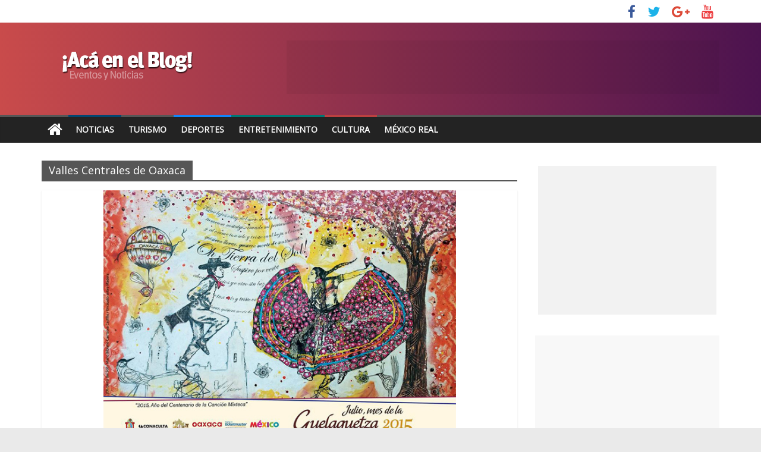

--- FILE ---
content_type: text/html; charset=UTF-8
request_url: https://www.travelbymexico.com/blog/tag/valles-centrales-de-oaxaca/
body_size: 9234
content:
<!DOCTYPE html>
<html lang="en-US">
<head>
	<meta charset="UTF-8" />
	<meta name="viewport" content="width=device-width, initial-scale=1">
	<link rel="profile" href="http://gmpg.org/xfn/11" />
	<link rel="pingback" href="https://www.travelbymexico.com/blog/xmlrpc.php" />
	<title>Valles Centrales de Oaxaca &#8211; Noticias y Eventos | Travel By México</title>
<link rel='dns-prefetch' href='//fonts.googleapis.com' />
<link rel='dns-prefetch' href='//s.w.org' />
<link rel="alternate" type="application/rss+xml" title="Noticias y Eventos | Travel By México &raquo; Feed" href="https://www.travelbymexico.com/blog/feed/" />
<link rel="alternate" type="application/rss+xml" title="Noticias y Eventos | Travel By México &raquo; Comments Feed" href="https://www.travelbymexico.com/blog/comments/feed/" />
<link rel="alternate" type="application/rss+xml" title="Noticias y Eventos | Travel By México &raquo; Valles Centrales de Oaxaca Tag Feed" href="https://www.travelbymexico.com/blog/tag/valles-centrales-de-oaxaca/feed/" />
		<script type="text/javascript">
			window._wpemojiSettings = {"baseUrl":"https:\/\/s.w.org\/images\/core\/emoji\/13.0.1\/72x72\/","ext":".png","svgUrl":"https:\/\/s.w.org\/images\/core\/emoji\/13.0.1\/svg\/","svgExt":".svg","source":{"concatemoji":"https:\/\/www.travelbymexico.com\/blog\/wp-includes\/js\/wp-emoji-release.min.js?ver=5.6.16"}};
			!function(e,a,t){var n,r,o,i=a.createElement("canvas"),p=i.getContext&&i.getContext("2d");function s(e,t){var a=String.fromCharCode;p.clearRect(0,0,i.width,i.height),p.fillText(a.apply(this,e),0,0);e=i.toDataURL();return p.clearRect(0,0,i.width,i.height),p.fillText(a.apply(this,t),0,0),e===i.toDataURL()}function c(e){var t=a.createElement("script");t.src=e,t.defer=t.type="text/javascript",a.getElementsByTagName("head")[0].appendChild(t)}for(o=Array("flag","emoji"),t.supports={everything:!0,everythingExceptFlag:!0},r=0;r<o.length;r++)t.supports[o[r]]=function(e){if(!p||!p.fillText)return!1;switch(p.textBaseline="top",p.font="600 32px Arial",e){case"flag":return s([127987,65039,8205,9895,65039],[127987,65039,8203,9895,65039])?!1:!s([55356,56826,55356,56819],[55356,56826,8203,55356,56819])&&!s([55356,57332,56128,56423,56128,56418,56128,56421,56128,56430,56128,56423,56128,56447],[55356,57332,8203,56128,56423,8203,56128,56418,8203,56128,56421,8203,56128,56430,8203,56128,56423,8203,56128,56447]);case"emoji":return!s([55357,56424,8205,55356,57212],[55357,56424,8203,55356,57212])}return!1}(o[r]),t.supports.everything=t.supports.everything&&t.supports[o[r]],"flag"!==o[r]&&(t.supports.everythingExceptFlag=t.supports.everythingExceptFlag&&t.supports[o[r]]);t.supports.everythingExceptFlag=t.supports.everythingExceptFlag&&!t.supports.flag,t.DOMReady=!1,t.readyCallback=function(){t.DOMReady=!0},t.supports.everything||(n=function(){t.readyCallback()},a.addEventListener?(a.addEventListener("DOMContentLoaded",n,!1),e.addEventListener("load",n,!1)):(e.attachEvent("onload",n),a.attachEvent("onreadystatechange",function(){"complete"===a.readyState&&t.readyCallback()})),(n=t.source||{}).concatemoji?c(n.concatemoji):n.wpemoji&&n.twemoji&&(c(n.twemoji),c(n.wpemoji)))}(window,document,window._wpemojiSettings);
		</script>
		<style type="text/css">
img.wp-smiley,
img.emoji {
	display: inline !important;
	border: none !important;
	box-shadow: none !important;
	height: 1em !important;
	width: 1em !important;
	margin: 0 .07em !important;
	vertical-align: -0.1em !important;
	background: none !important;
	padding: 0 !important;
}
</style>
	<link rel='stylesheet' id='wp-block-library-css'  href='https://www.travelbymexico.com/blog/wp-includes/css/dist/block-library/style.min.css?ver=5.6.16' type='text/css' media='all' />
<link rel='stylesheet' id='colormag_style-css'  href='https://www.travelbymexico.com/blog/wp-content/themes/colormag-pro/style.css?ver=5.6.16' type='text/css' media='all' />
<link rel='stylesheet' id='colormag_googlefonts-css'  href='//fonts.googleapis.com/css?family=Open+Sans&#038;ver=5.6.16' type='text/css' media='all' />
<link rel='stylesheet' id='colormag-fontawesome-css'  href='https://www.travelbymexico.com/blog/wp-content/themes/colormag-pro/fontawesome/css/font-awesome.min.css?ver=4.7.0' type='text/css' media='all' />
<script type='text/javascript' src='https://www.travelbymexico.com/blog/wp-includes/js/jquery/jquery.min.js?ver=3.5.1' id='jquery-core-js'></script>
<script type='text/javascript' src='https://www.travelbymexico.com/blog/wp-includes/js/jquery/jquery-migrate.min.js?ver=3.3.2' id='jquery-migrate-js'></script>
<!--[if lte IE 8]>
<script type='text/javascript' src='https://www.travelbymexico.com/blog/wp-content/themes/colormag-pro/js/html5shiv.min.js?ver=5.6.16' id='html5-js'></script>
<![endif]-->
<script type='text/javascript' id='colormag-loadmore-js-extra'>
/* <![CDATA[ */
var colormag_script_vars = {"no_more_posts":"No more post"};
/* ]]> */
</script>
<script type='text/javascript' src='https://www.travelbymexico.com/blog/wp-content/themes/colormag-pro/js/loadmore.min.js?ver=5.6.16' id='colormag-loadmore-js'></script>
<link rel="https://api.w.org/" href="https://www.travelbymexico.com/blog/wp-json/" /><link rel="alternate" type="application/json" href="https://www.travelbymexico.com/blog/wp-json/wp/v2/tags/1252" /><link rel="EditURI" type="application/rsd+xml" title="RSD" href="https://www.travelbymexico.com/blog/xmlrpc.php?rsd" />
<link rel="wlwmanifest" type="application/wlwmanifest+xml" href="https://www.travelbymexico.com/blog/wp-includes/wlwmanifest.xml" /> 
<meta name="generator" content="WordPress 5.6.16" />
<link rel="icon" href="https://www.travelbymexico.com/blog/imgBase/2017/07/cropped-icon-explorer-558x558-32x32.png" sizes="32x32" />
<link rel="icon" href="https://www.travelbymexico.com/blog/imgBase/2017/07/cropped-icon-explorer-558x558-192x192.png" sizes="192x192" />
<link rel="apple-touch-icon" href="https://www.travelbymexico.com/blog/imgBase/2017/07/cropped-icon-explorer-558x558-180x180.png" />
<meta name="msapplication-TileImage" content="https://www.travelbymexico.com/blog/imgBase/2017/07/cropped-icon-explorer-558x558-270x270.png" />
<!-- Noticias y Eventos | Travel By México Internal Styles -->		<style type="text/css"> .colormag-button,blockquote,button,input[type=reset],input[type=button],
		input[type=submit]{background-color:#565656}
		a,#masthead .main-small-navigation li:hover > .sub-toggle i,
		#masthead .main-small-navigation li.current-page-ancestor > .sub-toggle i,
		#masthead .main-small-navigation li.current-menu-ancestor > .sub-toggle i,
		#masthead .main-small-navigation li.current-page-item > .sub-toggle i,
		#masthead .main-small-navigation li.current-menu-item > .sub-toggle i,
		#masthead.colormag-header-classic #site-navigation .fa.search-top:hover,
		#masthead.colormag-header-classic #site-navigation.main-small-navigation .random-post a:hover .fa-random,
		#masthead.colormag-header-classic #site-navigation.main-navigation .random-post a:hover .fa-random,
		#masthead.colormag-header-classic .breaking-news .newsticker a:hover{color:#565656}
		#site-navigation{border-top:4px solid #565656}
		.home-icon.front_page_on,.main-navigation a:hover,.main-navigation ul li ul li a:hover,
		.main-navigation ul li ul li:hover>a,
		.main-navigation ul li.current-menu-ancestor>a,
		.main-navigation ul li.current-menu-item ul li a:hover,
		.main-navigation ul li.current-menu-item>a,
		.main-navigation ul li.current_page_ancestor>a,.main-navigation ul li.current_page_item>a,
		.main-navigation ul li:hover>a,.main-small-navigation li a:hover,.site-header .menu-toggle:hover,
		#masthead.colormag-header-classic .main-navigation ul ul.sub-menu li:hover > a,
		#masthead.colormag-header-classic .main-navigation ul ul.sub-menu li.current-menu-ancestor > a,
		#masthead.colormag-header-classic .main-navigation ul ul.sub-menu li.current-menu-item > a,
		#masthead.colormag-header-clean #site-navigation .menu-toggle:hover,
		#masthead.colormag-header-clean #site-navigation.main-small-navigation .menu-toggle,
		#masthead.colormag-header-classic #site-navigation.main-small-navigation .menu-toggle,
		#masthead .main-small-navigation li:hover > a, #masthead .main-small-navigation li.current-page-ancestor > a,
		#masthead .main-small-navigation li.current-menu-ancestor > a, #masthead .main-small-navigation li.current-page-item > a,
		#masthead .main-small-navigation li.current-menu-item > a,
		#masthead.colormag-header-classic #site-navigation .menu-toggle:hover,
		.main-navigation ul li.focus > a,
        #masthead.colormag-header-classic .main-navigation ul ul.sub-menu li.focus > a { background-color:#565656}
		#masthead.colormag-header-classic .main-navigation ul ul.sub-menu li:hover,
		#masthead.colormag-header-classic .main-navigation ul ul.sub-menu li.current-menu-ancestor,
		#masthead.colormag-header-classic .main-navigation ul ul.sub-menu li.current-menu-item,
		#masthead.colormag-header-classic #site-navigation .menu-toggle:hover,
		#masthead.colormag-header-classic #site-navigation.main-small-navigation .menu-toggle,

		#masthead.colormag-header-classic .main-navigation ul > li:hover > a,
        #masthead.colormag-header-classic .main-navigation ul > li.current-menu-item > a,
        #masthead.colormag-header-classic .main-navigation ul > li.current-menu-ancestor > a,
        #masthead.colormag-header-classic .main-navigation ul li.focus > a { border-color:#565656}
		.main-small-navigation .current-menu-item>a,.main-small-navigation .current_page_item>a,
		#masthead.colormag-header-clean .main-small-navigation li:hover > a,
		#masthead.colormag-header-clean .main-small-navigation li.current-page-ancestor > a,
		#masthead.colormag-header-clean .main-small-navigation li.current-menu-ancestor > a,
		#masthead.colormag-header-clean .main-small-navigation li.current-page-item > a,
		#masthead.colormag-header-clean .main-small-navigation li.current-menu-item > a { background:#565656}
		#main .breaking-news-latest,.fa.search-top:hover{background-color:#565656}
		.byline a:hover,.comments a:hover,.edit-link a:hover,.posted-on a:hover,
		.social-links i.fa:hover,.tag-links a:hover,
		#masthead.colormag-header-clean .social-links li:hover i.fa,
		#masthead.colormag-header-classic .social-links li:hover i.fa,
		#masthead.colormag-header-clean .breaking-news .newsticker a:hover{color:#565656}
		.widget_featured_posts .article-content .above-entry-meta .cat-links a,
		.widget_call_to_action .btn--primary,.colormag-footer--classic .footer-widgets-area .widget-title span::before,
		.colormag-footer--classic-bordered .footer-widgets-area .widget-title span::before{background-color:#565656}
		.widget_featured_posts .article-content .entry-title a:hover{color:#565656}
		.widget_featured_posts .widget-title{border-bottom:2px solid #565656}
		.widget_featured_posts .widget-title span,
		.widget_featured_slider .slide-content .above-entry-meta .cat-links a{background-color:#565656}
		.widget_featured_slider .slide-content .below-entry-meta .byline a:hover,
		.widget_featured_slider .slide-content .below-entry-meta .comments a:hover,
		.widget_featured_slider .slide-content .below-entry-meta .posted-on a:hover,
		.widget_featured_slider .slide-content .entry-title a:hover{color:#565656}
		.widget_highlighted_posts .article-content .above-entry-meta .cat-links a{background-color:#565656}
		.widget_block_picture_news.widget_featured_posts .article-content .entry-title a:hover,
		.widget_highlighted_posts .article-content .below-entry-meta .byline a:hover,
		.widget_highlighted_posts .article-content .below-entry-meta .comments a:hover,
		.widget_highlighted_posts .article-content .below-entry-meta .posted-on a:hover,
		.widget_highlighted_posts .article-content .entry-title a:hover{color:#565656}
		.category-slide-next,.category-slide-prev,.slide-next,
		.slide-prev,.tabbed-widget ul li{background-color:#565656}
		i.fa-arrow-up, i.fa-arrow-down{color:#565656}
		#secondary .widget-title{border-bottom:2px solid #565656}
		#content .wp-pagenavi .current,#content .wp-pagenavi a:hover,
		#secondary .widget-title span{background-color:#565656}
		#site-title a{color:#565656}
		.page-header .page-title{border-bottom:2px solid #565656}
		#content .post .article-content .above-entry-meta .cat-links a,
		.page-header .page-title span{background-color:#565656}
		#content .post .article-content .entry-title a:hover,.entry-meta .byline i,
		.entry-meta .cat-links i,.entry-meta a,.post .entry-title a:hover,.search .entry-title a:hover{color:#565656}
		.entry-meta .post-format i{background-color:#565656}
		.entry-meta .comments-link a:hover,.entry-meta .edit-link a:hover,.entry-meta .posted-on a:hover,
		.entry-meta .tag-links a:hover,.single #content .tags a:hover{color:#565656}
		.format-link .entry-content a,.more-link{background-color:#565656}
		.count,.next a:hover,.previous a:hover,.related-posts-main-title .fa,
		.single-related-posts .article-content .entry-title a:hover{color:#565656}
		.pagination a span:hover{color:#565656;border-color:#565656}
		.pagination span{background-color:#565656}
		#content .comments-area a.comment-edit-link:hover,#content .comments-area a.comment-permalink:hover,
		#content .comments-area article header cite a:hover,.comments-area .comment-author-link a:hover{color:#565656}
		.comments-area .comment-author-link span{background-color:#565656}
		.comment .comment-reply-link:hover,.nav-next a,.nav-previous a{color:#565656}
		.footer-widgets-area .widget-title{border-bottom:2px solid #565656}
		.footer-widgets-area .widget-title span{background-color:#565656}
		#colophon .footer-menu ul li a:hover,.footer-widgets-area a:hover,a#scroll-up i{color:#565656}
		.advertisement_above_footer .widget-title{border-bottom:2px solid #565656}
		.advertisement_above_footer .widget-title span{background-color:#565656}
		.sub-toggle{background:#565656}
		.main-small-navigation li.current-menu-item > .sub-toggle i {color:#565656}
		.error{background:#565656}
		.num-404{color:#565656}
		#primary .widget-title{border-bottom: 2px solid #565656}
		#primary .widget-title span{background-color:#565656}
		.related-posts-wrapper-flyout .entry-title a:hover{color:#565656}
		.related-posts-wrapper.style-three .article-content .entry-title a:hover:before{background:#565656}
		.human-diff-time .human-diff-time-display:hover{color:#565656} 
		.widget_slider_area .widget-title,.widget_beside_slider .widget-title { border-bottom:2px solid#565656}
		.widget_slider_area .widget-title span,.widget_beside_slider .widget-title span { background-color:#565656} #site-title a { font-size: 36px; } h2 { font-size: 30px; } h1, h2, h3, h4, h5, h6 { color: #34495e; } .post .entry-title, .post .entry-title a { color: #3f2a00; } body, button, input, select, textarea { color: #364a68; } #colophon .tg-upper-footer-widgets .widget { background-color: #2c2e34; } .below-entry-meta .byline,.elementor .tg-module-wrapper .tg-module-meta .tg-post-auther-name{display:none;} .below-entry-meta .posted-on,.elementor .tg-module-wrapper .tg-module-meta .tg-post-date{display:none;} .below-entry-meta .comments,.elementor .tg-module-wrapper .tg-module-meta .tg-module-comments{display:none;} .below-entry-meta .tag-links{display:none;}
		.menunav-menu >li.menu-item-object-category > a {
			position: relative;
		}

		.menunav-menu >li.menu-item-object-category > a::before {
			content: "";
			position: absolute;
			top: -4px;
			left: 0;
			right: 0;
			height: 4px;
			z-index: 10;
			transition: width 0.35s;
		}
				.menu-item-object-category.menu-item-category-9 > a::before {
					background: #bc4040;
				}

				.menu-item-object-category.menu-item-category-9:hover > a {
					background: #bc4040;
				}
				
				.menu-item-object-category.menu-item-category-10 > a::before {
					background: #1185f9;
				}

				.menu-item-object-category.menu-item-category-10:hover > a {
					background: #1185f9;
				}
				
				.menu-item-object-category.menu-item-category-10514 > a::before {
					background: #007773;
				}

				.menu-item-object-category.menu-item-category-10514:hover > a {
					background: #007773;
				}
				
				.menu-item-object-category.menu-item-category-912 > a::before {
					background: #024770;
				}

				.menu-item-object-category.menu-item-category-912:hover > a {
					background: #024770;
				}
				#colophon { background-position: center center; }#colophon { background-size: auto; }#colophon { background-attachment: scroll; }#colophon { background-repeat: repeat; }</style>
				<style type="text/css" id="wp-custom-css">
			.banner { display: block; position: relative; margin: 0.625em auto; padding: 0; overflow: hidden; text-align: center; background: rgba(0,0,0,0.05) }
.b_300 { width: 300px; height: 250px; }
.b_728 { width: 728px; height: 90px }
#content p a{ color:#3398DC}

#header-text-nav-container{
background: #c94b4b;  /* fallback for old browsers */
background: -webkit-linear-gradient(to left, #4c134f, #c94b4b);  /* Chrome 10-25, Safari 5.1-6 */
background: linear-gradient(to left, #4c134f, #c94b4b); /* W3C, IE 10+/ Edge, Firefox 16+, Chrome 26+, Opera 12+, Safari 7+ */
}


#tbm-top { background:#ffffff; display:block; width:100%; height:60px; margin:0; padding:0; overflow:hidden }
.tbm-cont{ margin:0 auto; max-width:1140px;}
#tbm-logo{ display:block; width:210px; height:60px; float:left;}
#tbm-logo a{ margin:0; padding:0; border:0;}		</style>
			
	
	<script>
(function(i,s,o,g,r,a,m){i['GoogleAnalyticsObject']=r;i[r]=i[r]||function(){(i[r].q=i[r].q||[]).push(arguments)},i[r].l=1*new Date();a=s.createElement(o),m=s.getElementsByTagName(o)[0];a.async=1;a.src=g;m.parentNode.insertBefore(a,m)})(window,document,'script','https://www.google-analytics.com/analytics.js','ga');ga('create','UA-63838707-1','auto');ga('set','dimension1','MR');ga('send','pageview');
</script>

<script>
var linkOut = document.getElementsByClassName('tbm-out');
//Links Externos
if (linkOut) for (var i = 0; i < linkOut.length; i++) linkOut[i].addEventListener("click", function(e) { var elId = this.dataset.soy; var laAcc = this.dataset.acc; ga('send', 'event', { eventCategory: laAcc, eventAction: 'click', eventLabel: elId, transport: 'beacon' }); e.stopPropagation(); });
</script>

<script type='text/javascript'>
  var googletag = googletag || {};
  googletag.cmd = googletag.cmd || [];
  (function() {
    var gads = document.createElement('script');
    gads.async = true;
    gads.type = 'text/javascript';
    var useSSL = 'https:' == document.location.protocol;
    gads.src = (useSSL ? 'https:' : 'http:') +
      '//www.googletagservices.com/tag/js/gpt.js';
    var node = document.getElementsByTagName('script')[0];
    node.parentNode.insertBefore(gads, node);
  })();
</script>
<script type='text/javascript'>
	googletag.cmd.push(function() {
		
		var ban_rect = googletag.sizeMapping().addSize([320, 400], [ [320, 50],[300, 100] ]).addSize([320, 700], [ [320, 50],[300, 100] ]).addSize([480, 200], [ [320, 50],[300, 100] ]).addSize([768, 200], [728, 90]).addSize([980, 200], [ [728, 90],[970, 90] ]).addSize([1000, 200], [ [728, 90],[970, 250],[970, 90] ]).addSize([0, 0], [ [320, 50],[300, 100] ]).build();
	  
		googletag.defineSlot('/5034555/ban_horizontal_1', [[320, 50], [970, 250], [970, 90], [728, 90], [300, 100]], 'div-gpt-ad-1465601648918-0').defineSizeMapping(ban_rect).addService(googletag.pubads());
		googletag.defineSlot('/5034555/ban_horizontal_2', [[320, 50], [970, 250], [970, 90], [728, 90], [300, 100]], 'div-gpt-ad-1465601648918-1').defineSizeMapping(ban_rect).addService(googletag.pubads());
		googletag.defineSlot('/5034555/ban_cuadro_6', [300, 250], 'div-gpt-ad-1465601648918-2').addService(googletag.pubads());
		googletag.defineSlot('/5034555/ban_cuadro_5', [300, 250], 'div-gpt-ad-1465601648918-3').addService(googletag.pubads());
		googletag.defineSlot('/5034555/ban_cuadro_4', [300, 250], 'div-gpt-ad-1465601648918-4').addService(googletag.pubads());
		googletag.defineSlot('/5034555/ban_cuadro_3', [300, 250], 'div-gpt-ad-1465601648918-5').addService(googletag.pubads());
		googletag.defineSlot('/5034555/ban_cuadro_2', [300, 250], 'div-gpt-ad-1465601648918-6').addService(googletag.pubads());
		googletag.defineSlot('/5034555/ban_cuadro_1', [300, 250], 'div-gpt-ad-1465601648918-7').addService(googletag.pubads());
		googletag.defineOutOfPageSlot('/5034555/ban_intersitial', 'div-gpt-ad-1533010113843-0').addService(googletag.pubads());
		googletag.pubads().enableAsyncRendering();
		googletag.pubads().enableSingleRequest();
		/*googletag.pubads().enableSyncRendering();*/
		googletag.enableServices();
  });

	contador(4,refrescaBanners);
	function contador(cuantoTiempo,queHago){ var contador = cuantoTiempo; var tiempo=setInterval(function(){ queHago(); contador--; if(contador <= 0){clearInterval(tiempo);} }, 30000); }
	function refrescaBanners(){googletag.pubads().refresh();console.log("dfp o/");}
	
</script>
	
	
	
</head>

<body class="archive tag tag-valles-centrales-de-oaxaca tag-1252 wp-custom-logo  wide" itemscope="itemscope" itemtype="http://schema.org/Blog" dir="ltr" >
	
<!-- /5034555/ban_intersitial -->
<div id='div-gpt-ad-1533010113843-0'><script>googletag.cmd.push(function() { googletag.display('div-gpt-ad-1533010113843-0'); });</script></div>




<div id="page" class="hfeed site">

	
	
	<header id="masthead" class="site-header clearfix " role="banner" itemscope="itemscope" itemtype="http://schema.org/WPHeader" >
		<div id="header-text-nav-container" class="clearfix">

			
							<div class="news-bar">
				<div class="inner-wrap clearfix">
					
					
					
		
		<div class="social-links clearfix">
			<ul>
				<li><a href="http://www.facebook.com/travelbymexico" target="_blank"><i class="fa fa-facebook"></i></a></li><li><a href="https://twitter.com/travelbymexico" target="_blank"><i class="fa fa-twitter"></i></a></li><li><a href="https://plus.google.com/+Travelbymexico" target="_blank"><i class="fa fa-google-plus"></i></a></li><li><a href="https://www.youtube.com/user/mexicoturistico" target="_blank"><i class="fa fa-youtube"></i></a></li>
							</ul>
		</div><!-- .social-links -->
						</div>
			</div>
		
				
				
		<div class="inner-wrap">

			<div id="header-text-nav-wrap" class="clearfix">
				<div id="header-left-section">
											<div id="header-logo-image">
							<a href="https://www.travelbymexico.com/blog/" class="custom-logo-link" rel="home"><img width="285" height="90" src="https://www.travelbymexico.com/blog/imgBase/2017/11/logoblog-1.png" class="custom-logo" alt="Noticias y Eventos | Travel By México" /></a>						</div><!-- #header-logo-image -->
											<div id="header-text" class="screen-reader-text">
													<h3 id="site-title" itemprop="headline" >
								<a href="https://www.travelbymexico.com/blog/" title="Noticias y Eventos | Travel By México" rel="home">Noticias y Eventos | Travel By México</a>
							</h3>
						
												<p id="site-description" itemprop="description" >Guía Turística de México, Hoteles, Restaurantes, Entretenimiento, Videos, Fotos, Información relacionada al turismo en México</p>
						<!-- #site-description -->
					</div><!-- #header-text -->
				</div><!-- #header-left-section -->
				<div id="header-right-section">
											<div id="header-right-sidebar" class="clearfix">
							<aside id="custom_html-5" class="widget_text widget widget_custom_html clearfix"><div class="textwidget custom-html-widget"><div id="banner1" class="banner b_728">
<!-- /5034555/ban_horizontal_1 -->
<div id="div-gpt-ad-1465601648918-0"><script type='text/javascript'>
googletag.cmd.push(function() { googletag.display('div-gpt-ad-1465601648918-0'); });
</script></div>
</div></div></aside>						</div>
										</div><!-- #header-right-section -->

			</div><!-- #header-text-nav-wrap -->

		</div><!-- .inner-wrap -->

		
				
				
					<nav id="site-navigation" class="main-navigation clearfix" role="navigation" itemscope="itemscope" itemtype="http://schema.org/SiteNavigationElement" >
				<div class="inner-wrap clearfix">
											<div class="home-icon">
							<a href="https://www.travelbymexico.com/blog/" title="Noticias y Eventos | Travel By México"><i class="fa fa-home"></i></a>
						</div>
											<p class="menu-toggle"></p>
					<div class="menu-primary-container"><ul id="menu-principal" class="menu"><li id="menu-item-19615" class="menu-item menu-item-type-taxonomy menu-item-object-category menu-item-19615 menu-item-category-912"><a href="https://www.travelbymexico.com/blog/category/noticias/">Noticias</a></li>
<li id="menu-item-19619" class="menu-item menu-item-type-custom menu-item-object-custom menu-item-19619"><a title="Hospedaje, atractivos,servicios" href="http://www.travelbymexico.com">Turismo</a></li>
<li id="menu-item-19641" class="menu-item menu-item-type-taxonomy menu-item-object-category menu-item-19641 menu-item-category-10"><a href="https://www.travelbymexico.com/blog/category/actividades/deporte-actividades/">Deportes</a></li>
<li id="menu-item-19683" class="menu-item menu-item-type-taxonomy menu-item-object-category menu-item-19683 menu-item-category-10514"><a href="https://www.travelbymexico.com/blog/category/entretenimiento/">Entretenimiento</a></li>
<li id="menu-item-19617" class="menu-item menu-item-type-taxonomy menu-item-object-category menu-item-19617 menu-item-category-9"><a title="Música, exposiciones, museos" href="https://www.travelbymexico.com/blog/category/cultura/">Cultura</a></li>
<li id="menu-item-19614" class="menu-item menu-item-type-custom menu-item-object-custom menu-item-19614"><a title="Historia, geografía, estados, atractivos" href="http://mr.travelbymexico.com">México Real</a></li>
</ul></div>														</div>
			</nav>
		
		
			
		</div><!-- #header-text-nav-container -->

				
		
		
		
		
		

	</header>

		
	<div id="main" class="clearfix" role="main" >
		
		
		<div class="inner-wrap clearfix">
			
	
	<div id="primary">
		<div id="content" class="clearfix">

			
				<header class="page-header">
											<h1 class="page-title">
							<span>
								Valles Centrales de Oaxaca							</span>
						</h1>
														</header><!-- .page-header -->

				<div class="article-container">

					
					
						

<article id="post-17654" class=" post-17654 post type-post status-publish format-standard has-post-thumbnail hentry category-fiestas-y-celebraciones category-noticias tag-auditorio-del-fortin tag-auditorio-guelaguetza tag-bailes-regionales tag-bailes-tradicionales tag-ballet-folclorico-de-oaxaca tag-cerro-del-fortin tag-ciudad-de-oaxaca tag-danza tag-desfile-de-delegaciones tag-espectaculos tag-exposicion-artesanal tag-exposiciones tag-feria-del-mezcal tag-feria-del-quesillo tag-feria-del-tamal tag-feria-del-tejate tag-guelaguetza-2015 tag-la-guelaguetza tag-lunes-de-cerro tag-lunes-del-cerro tag-moles-de-oaxaca tag-nazareno-etla tag-princesa-donaji tag-reyes-etla tag-textiles tag-valles-centrales-de-oaxaca" itemscope="itemscope" itemtype="http://schema.org/BlogPosting" itemprop="blogPost"  >
					<div class="featured-image">
			<a href="https://www.travelbymexico.com/blog/17654-programa-de-eventos-guelaguetza-2015-en-oaxaca/" title="Programa de eventos Guelaguetza 2015 en Oaxaca"><img width="593" height="445" src="https://www.travelbymexico.com/blog/imgBase/2015/06/949.jpg" class="attachment-colormag-featured-image size-colormag-featured-image wp-post-image" alt="" loading="lazy" srcset="https://www.travelbymexico.com/blog/imgBase/2015/06/949.jpg 640w, https://www.travelbymexico.com/blog/imgBase/2015/06/949-320x240.jpg 320w" sizes="(max-width: 593px) 100vw, 593px" /></a>
		</div>

				
	<div class="article-content clearfix">

		
		<div class="above-entry-meta"><span class="cat-links"><a href="https://www.travelbymexico.com/blog/category/fiestas-y-celebraciones/"  rel="category tag">Fiestas y Celebraciones</a>&nbsp;<a href="https://www.travelbymexico.com/blog/category/noticias/" style="background:#024770" rel="category tag">Noticias</a>&nbsp;</span></div>
		<header class="entry-header">
			<h2 class="entry-title" itemprop="headline" >
				<a href="https://www.travelbymexico.com/blog/17654-programa-de-eventos-guelaguetza-2015-en-oaxaca/" title="Programa de eventos Guelaguetza 2015 en Oaxaca">Programa de eventos Guelaguetza 2015 en Oaxaca</a>
			</h2>
		</header>

			<div class="below-entry-meta ">
			<span class="posted-on"><a href="https://www.travelbymexico.com/blog/17654-programa-de-eventos-guelaguetza-2015-en-oaxaca/" title="11:30 am" rel="bookmark"><i class="fa fa-calendar-o"></i> <time class="entry-date published" datetime="2015-06-15T11:30:51-05:00" itemprop="datePublished" >June 15, 2015</time><time class="updated" datetime="2015-06-16T21:13:44-05:00" itemprop="dateModified" >June 16, 2015</time></a></span>
			<span class="byline" itemprop="author" itemscope="itemscope" itemtype="http://schema.org/Person" ><span class="author vcard" itemprop="name"><i class="fa fa-user"></i><a class="url fn n" href="https://www.travelbymexico.com/blog/author/uyn90ilsmytv_w/" title="Travel By Mexico">Travel By Mexico</a></span></span>

			
			<span class="tag-links" itemprop="keywords" ><i class="fa fa-tags"></i><a href="https://www.travelbymexico.com/blog/tag/auditorio-del-fortin/" rel="tag">Auditorio del Fortín</a>, <a href="https://www.travelbymexico.com/blog/tag/auditorio-guelaguetza/" rel="tag">Auditorio Guelaguetza</a>, <a href="https://www.travelbymexico.com/blog/tag/bailes-regionales/" rel="tag">Bailes Regionales</a>, <a href="https://www.travelbymexico.com/blog/tag/bailes-tradicionales/" rel="tag">Bailes tradicionales</a>, <a href="https://www.travelbymexico.com/blog/tag/ballet-folclorico-de-oaxaca/" rel="tag">Ballet Folclórico de Oaxaca</a>, <a href="https://www.travelbymexico.com/blog/tag/cerro-del-fortin/" rel="tag">Cerro del Fortín</a>, <a href="https://www.travelbymexico.com/blog/tag/ciudad-de-oaxaca/" rel="tag">Ciudad de Oaxaca</a>, <a href="https://www.travelbymexico.com/blog/tag/danza/" rel="tag">Danza</a>, <a href="https://www.travelbymexico.com/blog/tag/desfile-de-delegaciones/" rel="tag">Desfile de delegaciones</a>, <a href="https://www.travelbymexico.com/blog/tag/espectaculos/" rel="tag">Espectáculos</a>, <a href="https://www.travelbymexico.com/blog/tag/exposicion-artesanal/" rel="tag">Exposición artesanal</a>, <a href="https://www.travelbymexico.com/blog/tag/exposiciones/" rel="tag">Exposiciones</a>, <a href="https://www.travelbymexico.com/blog/tag/feria-del-mezcal/" rel="tag">Feria del Mezcal</a>, <a href="https://www.travelbymexico.com/blog/tag/feria-del-quesillo/" rel="tag">Feria del Quesillo</a>, <a href="https://www.travelbymexico.com/blog/tag/feria-del-tamal/" rel="tag">Feria del Tamal</a>, <a href="https://www.travelbymexico.com/blog/tag/feria-del-tejate/" rel="tag">Feria del Tejate</a>, <a href="https://www.travelbymexico.com/blog/tag/guelaguetza-2015/" rel="tag">Guelaguetza 2015</a>, <a href="https://www.travelbymexico.com/blog/tag/la-guelaguetza/" rel="tag">La Guelaguetza</a>, <a href="https://www.travelbymexico.com/blog/tag/lunes-de-cerro/" rel="tag">Lunes de Cerro</a>, <a href="https://www.travelbymexico.com/blog/tag/lunes-del-cerro/" rel="tag">Lunes del Cerro</a>, <a href="https://www.travelbymexico.com/blog/tag/moles-de-oaxaca/" rel="tag">Moles de Oaxaca</a>, <a href="https://www.travelbymexico.com/blog/tag/nazareno-etla/" rel="tag">Nazareno Etla</a>, <a href="https://www.travelbymexico.com/blog/tag/princesa-donaji/" rel="tag">Princesa Donaji</a>, <a href="https://www.travelbymexico.com/blog/tag/reyes-etla/" rel="tag">Reyes Etla</a>, <a href="https://www.travelbymexico.com/blog/tag/textiles/" rel="tag">Textiles</a>, <a href="https://www.travelbymexico.com/blog/tag/valles-centrales-de-oaxaca/" rel="tag">Valles Centrales de Oaxaca</a></span></div>
		<div class="entry-content clearfix" itemprop="description" >
							<p>Conoce el programa de eventos principales y algunos alternos, de la Guelaguetza 2015, fiesta por excelencia del maravilloso Estado de</p>
				<a class="more-link" title="Programa de eventos Guelaguetza 2015 en Oaxaca" href="https://www.travelbymexico.com/blog/17654-programa-de-eventos-guelaguetza-2015-en-oaxaca/"><span>Ver más</span></a>

					</div>

	</div>

		<div itemprop="publisher" itemscope itemtype="https://schema.org/Organization">
							<div itemprop="logo" itemscope itemtype="https://schema.org/ImageObject">
					<meta itemprop="url" content="https://www.travelbymexico.com/blog/imgBase/2017/11/logoblog-1.png">
					<meta itemprop="width" content="285">
					<meta itemprop="height" content="90">
				</div>
							<meta itemprop="name" content="Noticias y Eventos | Travel By México">
		</div>
				<meta itemprop="dateModified" content="2015-06-16T21:13:44-05:00">
		<meta itemscope itemprop="mainEntityOfPage" itemType="https://schema.org/WebPage" itemid="https://www.travelbymexico.com/blog/17654-programa-de-eventos-guelaguetza-2015-en-oaxaca/">
					<div class="meta_post_image" itemprop="image" itemscope itemtype="https://schema.org/ImageObject">
				<meta itemprop="url" content="https://www.travelbymexico.com/blog/imgBase/2015/06/949.jpg">
				<meta itemprop="width" content="640">
				<meta itemprop="height" content="480">
			</div>
			</article>

					
						

<article id="post-17262" class=" post-17262 post type-post status-publish format-standard has-post-thumbnail hentry category-festivales category-noticias tag-artesanias tag-degustacion tag-estado-de-oaxaca tag-festival-nieve-mezcal-y-gastronomia tag-gastronomia tag-guelaguetza tag-mercado-de-tlacolula tag-mezcal tag-mezcal-de-oaxaca tag-mitla tag-muestra-gastronomica tag-teotitlan-del-valle tag-tlacolula-de-matamoros tag-valles-centrales tag-valles-centrales-de-oaxaca" itemscope="itemscope" itemtype="http://schema.org/BlogPosting" itemprop="blogPost"  >
					<div class="featured-image">
			<a href="https://www.travelbymexico.com/blog/17262-4o-festival-de-la-nieve-el-mezcal-y-la-gastronomia-en-tlacolula-de-matamoros/" title="4º Festival de la Nieve, el Mezcal y la Gastronomía en Tlacolula de Matamoros"><img width="593" height="445" src="https://www.travelbymexico.com/blog/imgBase/2015/03/849.jpg" class="attachment-colormag-featured-image size-colormag-featured-image wp-post-image" alt="" loading="lazy" srcset="https://www.travelbymexico.com/blog/imgBase/2015/03/849.jpg 640w, https://www.travelbymexico.com/blog/imgBase/2015/03/849-320x240.jpg 320w" sizes="(max-width: 593px) 100vw, 593px" /></a>
		</div>

				
	<div class="article-content clearfix">

		
		<div class="above-entry-meta"><span class="cat-links"><a href="https://www.travelbymexico.com/blog/category/fiestas-y-celebraciones/festivales/"  rel="category tag">Festivales</a>&nbsp;<a href="https://www.travelbymexico.com/blog/category/noticias/" style="background:#024770" rel="category tag">Noticias</a>&nbsp;</span></div>
		<header class="entry-header">
			<h2 class="entry-title" itemprop="headline" >
				<a href="https://www.travelbymexico.com/blog/17262-4o-festival-de-la-nieve-el-mezcal-y-la-gastronomia-en-tlacolula-de-matamoros/" title="4º Festival de la Nieve, el Mezcal y la Gastronomía en Tlacolula de Matamoros">4º Festival de la Nieve, el Mezcal y la Gastronomía en Tlacolula de Matamoros</a>
			</h2>
		</header>

			<div class="below-entry-meta ">
			<span class="posted-on"><a href="https://www.travelbymexico.com/blog/17262-4o-festival-de-la-nieve-el-mezcal-y-la-gastronomia-en-tlacolula-de-matamoros/" title="2:10 pm" rel="bookmark"><i class="fa fa-calendar-o"></i> <time class="entry-date published" datetime="2015-03-12T14:10:44-06:00" itemprop="datePublished" >March 12, 2015</time><time class="updated" datetime="2015-03-12T14:12:17-06:00" itemprop="dateModified" >March 12, 2015</time></a></span>
			<span class="byline" itemprop="author" itemscope="itemscope" itemtype="http://schema.org/Person" ><span class="author vcard" itemprop="name"><i class="fa fa-user"></i><a class="url fn n" href="https://www.travelbymexico.com/blog/author/uyn90ilsmytv_w/" title="Travel By Mexico">Travel By Mexico</a></span></span>

			
			<span class="tag-links" itemprop="keywords" ><i class="fa fa-tags"></i><a href="https://www.travelbymexico.com/blog/tag/artesanias/" rel="tag">Artesanías</a>, <a href="https://www.travelbymexico.com/blog/tag/degustacion/" rel="tag">Degustación</a>, <a href="https://www.travelbymexico.com/blog/tag/estado-de-oaxaca/" rel="tag">Estado de Oaxaca</a>, <a href="https://www.travelbymexico.com/blog/tag/festival-nieve-mezcal-y-gastronomia/" rel="tag">Festival Nieve Mezcal y gastronomia</a>, <a href="https://www.travelbymexico.com/blog/tag/gastronomia/" rel="tag">Gastronomía</a>, <a href="https://www.travelbymexico.com/blog/tag/guelaguetza/" rel="tag">Guelaguetza</a>, <a href="https://www.travelbymexico.com/blog/tag/mercado-de-tlacolula/" rel="tag">Mercado de Tlacolula</a>, <a href="https://www.travelbymexico.com/blog/tag/mezcal/" rel="tag">Mezcal</a>, <a href="https://www.travelbymexico.com/blog/tag/mezcal-de-oaxaca/" rel="tag">Mezcal de Oaxaca</a>, <a href="https://www.travelbymexico.com/blog/tag/mitla/" rel="tag">Mitla</a>, <a href="https://www.travelbymexico.com/blog/tag/muestra-gastronomica/" rel="tag">Muestra gastronómica</a>, <a href="https://www.travelbymexico.com/blog/tag/teotitlan-del-valle/" rel="tag">Teotitlán del Valle</a>, <a href="https://www.travelbymexico.com/blog/tag/tlacolula-de-matamoros/" rel="tag">Tlacolula de Matamoros</a>, <a href="https://www.travelbymexico.com/blog/tag/valles-centrales/" rel="tag">Valles Centrales</a>, <a href="https://www.travelbymexico.com/blog/tag/valles-centrales-de-oaxaca/" rel="tag">Valles Centrales de Oaxaca</a></span></div>
		<div class="entry-content clearfix" itemprop="description" >
							<p>Si eres amante del buen comer y beber que caracterizan a nuestro país, aparta la fecha: los días sábado 11</p>
				<a class="more-link" title="4º Festival de la Nieve, el Mezcal y la Gastronomía en Tlacolula de Matamoros" href="https://www.travelbymexico.com/blog/17262-4o-festival-de-la-nieve-el-mezcal-y-la-gastronomia-en-tlacolula-de-matamoros/"><span>Ver más</span></a>

					</div>

	</div>

		<div itemprop="publisher" itemscope itemtype="https://schema.org/Organization">
							<div itemprop="logo" itemscope itemtype="https://schema.org/ImageObject">
					<meta itemprop="url" content="https://www.travelbymexico.com/blog/imgBase/2017/11/logoblog-1.png">
					<meta itemprop="width" content="285">
					<meta itemprop="height" content="90">
				</div>
							<meta itemprop="name" content="Noticias y Eventos | Travel By México">
		</div>
				<meta itemprop="dateModified" content="2015-03-12T14:12:17-06:00">
		<meta itemscope itemprop="mainEntityOfPage" itemType="https://schema.org/WebPage" itemid="https://www.travelbymexico.com/blog/17262-4o-festival-de-la-nieve-el-mezcal-y-la-gastronomia-en-tlacolula-de-matamoros/">
					<div class="meta_post_image" itemprop="image" itemscope itemtype="https://schema.org/ImageObject">
				<meta itemprop="url" content="https://www.travelbymexico.com/blog/imgBase/2015/03/849.jpg">
				<meta itemprop="width" content="640">
				<meta itemprop="height" content="480">
			</div>
			</article>

					
						

<article id="post-4044" class=" post-4044 post type-post status-publish format-standard has-post-thumbnail hentry category-eventos-fiestas-y-celebraciones-2 tag-arte-folklorico tag-colombia tag-danza tag-eventos-culturales tag-festival-humanitas-2010 tag-musica tag-valles-centrales-de-oaxaca tag-yucatan" itemscope="itemscope" itemtype="http://schema.org/BlogPosting" itemprop="blogPost"  >
					<div class="featured-image">
			<a href="https://www.travelbymexico.com/blog/4044-festival-humanitas-fiestas-de-mayo-2010/" title="Festival Humanitas, Fiestas de Mayo 2010"><img width="593" height="445" src="https://www.travelbymexico.com/blog/imgBase/2010/04/Anuncio-Humanitas.jpg" class="attachment-colormag-featured-image size-colormag-featured-image wp-post-image" alt="" loading="lazy" srcset="https://www.travelbymexico.com/blog/imgBase/2010/04/Anuncio-Humanitas.jpg 640w, https://www.travelbymexico.com/blog/imgBase/2010/04/Anuncio-Humanitas-320x240.jpg 320w" sizes="(max-width: 593px) 100vw, 593px" /></a>
		</div>

				
	<div class="article-content clearfix">

		
		<div class="above-entry-meta"><span class="cat-links"><a href="https://www.travelbymexico.com/blog/category/fiestas-y-celebraciones/eventos-fiestas-y-celebraciones-2/"  rel="category tag">Eventos</a>&nbsp;</span></div>
		<header class="entry-header">
			<h2 class="entry-title" itemprop="headline" >
				<a href="https://www.travelbymexico.com/blog/4044-festival-humanitas-fiestas-de-mayo-2010/" title="Festival Humanitas, Fiestas de Mayo 2010">Festival Humanitas, Fiestas de Mayo 2010</a>
			</h2>
		</header>

			<div class="below-entry-meta ">
			<span class="posted-on"><a href="https://www.travelbymexico.com/blog/4044-festival-humanitas-fiestas-de-mayo-2010/" title="1:37 pm" rel="bookmark"><i class="fa fa-calendar-o"></i> <time class="entry-date published" datetime="2010-04-29T13:37:31-05:00" itemprop="datePublished" >April 29, 2010</time><time class="updated" datetime="2011-06-27T19:02:00-05:00" itemprop="dateModified" >June 27, 2011</time></a></span>
			<span class="byline" itemprop="author" itemscope="itemscope" itemtype="http://schema.org/Person" ><span class="author vcard" itemprop="name"><i class="fa fa-user"></i><a class="url fn n" href="https://www.travelbymexico.com/blog/author/uyn90ilsmytv_w/" title="Travel By Mexico">Travel By Mexico</a></span></span>

			
						<span class="comments"><a href="https://www.travelbymexico.com/blog/4044-festival-humanitas-fiestas-de-mayo-2010/#respond" itemprop="discussionURL"><i class="fa fa-comment"></i> 0 Comments</a></span>
			<span class="tag-links" itemprop="keywords" ><i class="fa fa-tags"></i><a href="https://www.travelbymexico.com/blog/tag/arte-folklorico/" rel="tag">Arte Folklórico</a>, <a href="https://www.travelbymexico.com/blog/tag/colombia/" rel="tag">Colombia</a>, <a href="https://www.travelbymexico.com/blog/tag/danza/" rel="tag">Danza</a>, <a href="https://www.travelbymexico.com/blog/tag/eventos-culturales/" rel="tag">Eventos culturales</a>, <a href="https://www.travelbymexico.com/blog/tag/festival-humanitas-2010/" rel="tag">Festival Humanitas 2010</a>, <a href="https://www.travelbymexico.com/blog/tag/musica/" rel="tag">Música</a>, <a href="https://www.travelbymexico.com/blog/tag/valles-centrales-de-oaxaca/" rel="tag">Valles Centrales de Oaxaca</a>, <a href="https://www.travelbymexico.com/blog/tag/yucatan/" rel="tag">Yucatán</a></span></div>
		<div class="entry-content clearfix" itemprop="description" >
							<p>Este encuentro cultural de razas, folklore, tradiciones y costumbres celebra desde el año 2005, la hermandad, la riqueza y la</p>
				<a class="more-link" title="Festival Humanitas, Fiestas de Mayo 2010" href="https://www.travelbymexico.com/blog/4044-festival-humanitas-fiestas-de-mayo-2010/"><span>Ver más</span></a>

					</div>

	</div>

		<div itemprop="publisher" itemscope itemtype="https://schema.org/Organization">
							<div itemprop="logo" itemscope itemtype="https://schema.org/ImageObject">
					<meta itemprop="url" content="https://www.travelbymexico.com/blog/imgBase/2017/11/logoblog-1.png">
					<meta itemprop="width" content="285">
					<meta itemprop="height" content="90">
				</div>
							<meta itemprop="name" content="Noticias y Eventos | Travel By México">
		</div>
				<meta itemprop="dateModified" content="2011-06-27T19:02:00-05:00">
		<meta itemscope itemprop="mainEntityOfPage" itemType="https://schema.org/WebPage" itemid="https://www.travelbymexico.com/blog/4044-festival-humanitas-fiestas-de-mayo-2010/">
					<div class="meta_post_image" itemprop="image" itemscope itemtype="https://schema.org/ImageObject">
				<meta itemprop="url" content="https://www.travelbymexico.com/blog/imgBase/2010/04/Anuncio-Humanitas.jpg">
				<meta itemprop="width" content="640">
				<meta itemprop="height" content="480">
			</div>
			</article>

					
				</div>

				

			
		</div><!-- #content -->
	</div><!-- #primary -->

	
<div id="secondary" role="complementary" itemscope="itemscope" itemtype="http://schema.org/WPSideBar" >
			
		<aside id="custom_html-2" class="widget_text widget widget_custom_html clearfix"><div class="textwidget custom-html-widget"><div id="banner2" class="banner b_300">
<!-- /5034555/ban_cuadro_1 -->
<div id="div-gpt-ad-1465601648918-7"><script type='text/javascript'>
googletag.cmd.push(function() { googletag.display('div-gpt-ad-1465601648918-7'); });
</script></div>
</div></div></aside><aside id="custom_html-7" class="widget_text widget widget_custom_html clearfix"><div class="textwidget custom-html-widget"><script async src="//pagead2.googlesyndication.com/pagead/js/adsbygoogle.js"></script>
<div class="adsense">
<!-- tbm-adsense-1 -->
<ins class="adsbygoogle"
     style="display:block"
     data-ad-client="ca-pub-2126307318775525"
     data-ad-slot="7260309128"
     data-ad-format="auto"></ins>
<script>
(adsbygoogle = window.adsbygoogle || []).push({});
</script>
</div></div></aside><aside id="custom_html-3" class="widget_text widget widget_custom_html clearfix"><div class="textwidget custom-html-widget"><div id="banner3" class="banner b_300">
<!-- /5034555/ban_cuadro_2 -->
<div id="div-gpt-ad-1465601648918-6"><script type='text/javascript'>
googletag.cmd.push(function() { googletag.display('div-gpt-ad-1465601648918-6'); });
</script></div>
</div></div></aside><aside id="custom_html-8" class="widget_text widget widget_custom_html clearfix"><div class="textwidget custom-html-widget"><script async src="//pagead2.googlesyndication.com/pagead/js/adsbygoogle.js"></script>
<div class="adsense">
<!-- tbm-adsense-2 -->
<ins class="adsbygoogle"
     style="display:block"
     data-ad-client="ca-pub-2126307318775525"
     data-ad-slot="1550733167"
     data-ad-format="auto"></ins>
<script>
(adsbygoogle = window.adsbygoogle || []).push({});
</script>
</div></div></aside><aside id="custom_html-9" class="widget_text widget widget_custom_html clearfix"><div class="textwidget custom-html-widget"><script language="javascript" type="text/javascript">var uri = 'https://track.webgains.com/link.html?wglinkid=570063&wgcampaignid=1282555&js=1&nw=1';document.write('<sc'+'ript language="JavaScript"  type="text/javascript" src="'+uri+'"></sc'+'ript>');</script></div></aside><aside id="custom_html-4" class="widget_text widget widget_custom_html clearfix"><div class="textwidget custom-html-widget"><div id="banner4" class="banner b_300">

<!-- /5034555/ban_cuadro_3 -->
<div id="div-gpt-ad-1465601648918-5"><script type='text/javascript'>
googletag.cmd.push(function() { googletag.display('div-gpt-ad-1465601648918-5'); });
</script></div>
</div></div></aside>
	</div>

	

</div><!-- .inner-wrap -->
</div><!-- #main -->

	<div class="advertisement_above_footer">
		<div class="inner-wrap">
			<aside id="custom_html-6" class="widget_text widget widget_custom_html clearfix"><div class="textwidget custom-html-widget"><div id="banner5" class="banner b_728">
<!-- /5034555/ban_horizontal_2 -->
<div id="div-gpt-ad-1465601648918-1"><script type='text/javascript'>
googletag.cmd.push(function() { googletag.display('div-gpt-ad-1465601648918-1'); });
</script></div>
</div></div></aside>		</div>
	</div>



<footer id="colophon" class="clearfix " role="contentinfo" itemscope="itemscope" itemtype="http://schema.org/WPFooter" >
	
	<div class="footer-socket-wrapper clearfix">
		<div class="inner-wrap">
			<div class="footer-socket-area">
				<div class="footer-socket-right-section">
					
		
		<div class="social-links clearfix">
			<ul>
				<li><a href="http://www.facebook.com/travelbymexico" target="_blank"><i class="fa fa-facebook"></i></a></li><li><a href="https://twitter.com/travelbymexico" target="_blank"><i class="fa fa-twitter"></i></a></li><li><a href="https://plus.google.com/+Travelbymexico" target="_blank"><i class="fa fa-google-plus"></i></a></li><li><a href="https://www.youtube.com/user/mexicoturistico" target="_blank"><i class="fa fa-youtube"></i></a></li>
							</ul>
		</div><!-- .social-links -->
		
					<nav class="footer-menu clearfix">
											</nav>
				</div>

				<div class="footer-socket-left-section">
					<div class="copyright">Travel By México, SA CV. Copyright ©  2026 <a href="https://www.travelbymexico.com/blog/" title="Noticias y Eventos | Travel By México" ><span>Noticias y Eventos | Travel By México</span></a>. Derechos Reservados.  <br></div>				</div>
			</div>

		</div>
	</div>
</footer>

	<a href="#masthead" id="scroll-up"><i class="fa fa-chevron-up"></i></a>



</div><!-- #page -->
<script type='text/javascript' src='https://www.travelbymexico.com/blog/wp-content/themes/colormag-pro/js/sticky/jquery.sticky.min.js?ver=20150309' id='colormag-sticky-menu-js'></script>
<script type='text/javascript' src='https://www.travelbymexico.com/blog/wp-content/themes/colormag-pro/js/navigation.min.js?ver=5.6.16' id='colormag-navigation-js'></script>
<script type='text/javascript' src='https://www.travelbymexico.com/blog/wp-content/themes/colormag-pro/js/fitvids/jquery.fitvids.min.js?ver=1.2.0' id='colormag-fitvids-js'></script>
<script type='text/javascript' src='https://www.travelbymexico.com/blog/wp-content/themes/colormag-pro/js/sharrre/jquery.sharrre.min.js?ver=20150304' id='colormag-social-share-js'></script>
<script type='text/javascript' src='https://www.travelbymexico.com/blog/wp-content/themes/colormag-pro/js/theia-sticky-sidebar/theia-sticky-sidebar.min.js?ver=1.7.0' id='theia-sticky-sidebar-js'></script>
<script type='text/javascript' src='https://www.travelbymexico.com/blog/wp-content/themes/colormag-pro/js/theia-sticky-sidebar/ResizeSensor.min.js?ver=5.6.16' id='ResizeSensor-js'></script>
<script type='text/javascript' id='colormag-custom-js-extra'>
/* <![CDATA[ */
var colormag_load_more = {"tg_nonce":"062a849456","ajax_url":"https:\/\/www.travelbymexico.com\/blog\/wp-admin\/admin-ajax.php"};
/* ]]> */
</script>
<script type='text/javascript' src='https://www.travelbymexico.com/blog/wp-content/themes/colormag-pro/js/colormag-custom.min.js?ver=5.6.16' id='colormag-custom-js'></script>
<script type='text/javascript' src='https://www.travelbymexico.com/blog/wp-content/themes/colormag-pro/js/jquery.bxslider.min.js?ver=4.2.10' id='colormag-bxslider-js'></script>
<script type='text/javascript' src='https://www.travelbymexico.com/blog/wp-includes/js/wp-embed.min.js?ver=5.6.16' id='wp-embed-js'></script>
</body>
</html>


--- FILE ---
content_type: text/html; charset=UTF-8
request_url: https://track.webgains.com/link.html?wglinkid=570063&wgcampaignid=1282555&js=1&nw=1
body_size: 1507
content:

	(function (w, e, b, g, a, i, n, s) {
	if (!w['ITCLKOBJ']){w['ITCLKOBJ'] = a;
		w[a] = w[a] || function () {(w[a].q = w[a].q || []).push(arguments)}
		, w[a].l = 1 * new Date();i = e.createElement(b), n = e.getElementsByTagName(b)[0];
		i.async = 1;i.src = g;n.parentNode.insertBefore(i, n)}
	})
	(window, document, 'script', 'https://analytics.webgains.io/pvClk.min.js', 'ITCLKQ');
	ITCLKQ('set', 'internal.cookie', false);
	ITCLKQ('set', 'internal.api', true);
	ITCLKQ('click', {
		clickId:'5376_1282555_17696100768443_c3f08c834f',
		programId:'5376',
		expiry:'1770819676',
		campaignId:'1282555',});(function () {var me = document.currentScript;var i = document.createElement('img');i.src="https://cdn.track.production.webgains.team/5376/ES_tu-xh_afi_300x250_0.jpg?Expires=1769610376&Signature=Mkl~4i3L1OPS3YKu00eIKZIhSRVIXgcAtl65lgCwU5AhpGzaSDLhivteWBiSIC2LsfOBd8bkNgQGyAr1Pa3sHKr1WXgW1OUzsD~2n~C90NXpBVGIpupCSVDIS7pxc0qLQHwsy0FuFCgsrragnmOA4pT6YLtBM7R2r1y2FEiovrAwStPaUWMCBAouixpGQARywnbC~cqXfg1aZm86OmE8wqDSEYsqkRVySiVFuqyyFzzIwQDmWwG8KB7o5O02K-5Y2iBeZQvtDDQDYFbR0rv1oFKyj4lPTq9cG~N7y8OnTgmIJwFvsf2RkoRVZJRhMr9xLv2Di8Lwcgop2wxazndQCw__&Key-Pair-Id=K28VXAGA7VWE0O";i.width="300";i.height="250";i.border="0";var a = document.createElement('a');a.id = "wg_5376_1282555_17696100768443_c3f08c834f";a.href="https://track.webgains.com/click.html?wglinkid=570063&wgcampaignid=1282555&wgtc=1769610076-5376-1282555&origsource=MYSRC&clickref=";a.target="_blank";if(document.referrer){a.href=a.href.replace(/MYSRC/g,document.referrer);}else{a.href=a.href.replace(/&origsource=MYSRC/g,"");}a.appendChild(i);me.parentElement.insertBefore(a, me.nextSibling);})();

--- FILE ---
content_type: text/html; charset=utf-8
request_url: https://www.google.com/recaptcha/api2/aframe
body_size: 267
content:
<!DOCTYPE HTML><html><head><meta http-equiv="content-type" content="text/html; charset=UTF-8"></head><body><script nonce="mBa3h6xMuyZRGqSeXzrZcg">/** Anti-fraud and anti-abuse applications only. See google.com/recaptcha */ try{var clients={'sodar':'https://pagead2.googlesyndication.com/pagead/sodar?'};window.addEventListener("message",function(a){try{if(a.source===window.parent){var b=JSON.parse(a.data);var c=clients[b['id']];if(c){var d=document.createElement('img');d.src=c+b['params']+'&rc='+(localStorage.getItem("rc::a")?sessionStorage.getItem("rc::b"):"");window.document.body.appendChild(d);sessionStorage.setItem("rc::e",parseInt(sessionStorage.getItem("rc::e")||0)+1);localStorage.setItem("rc::h",'1769610078904');}}}catch(b){}});window.parent.postMessage("_grecaptcha_ready", "*");}catch(b){}</script></body></html>